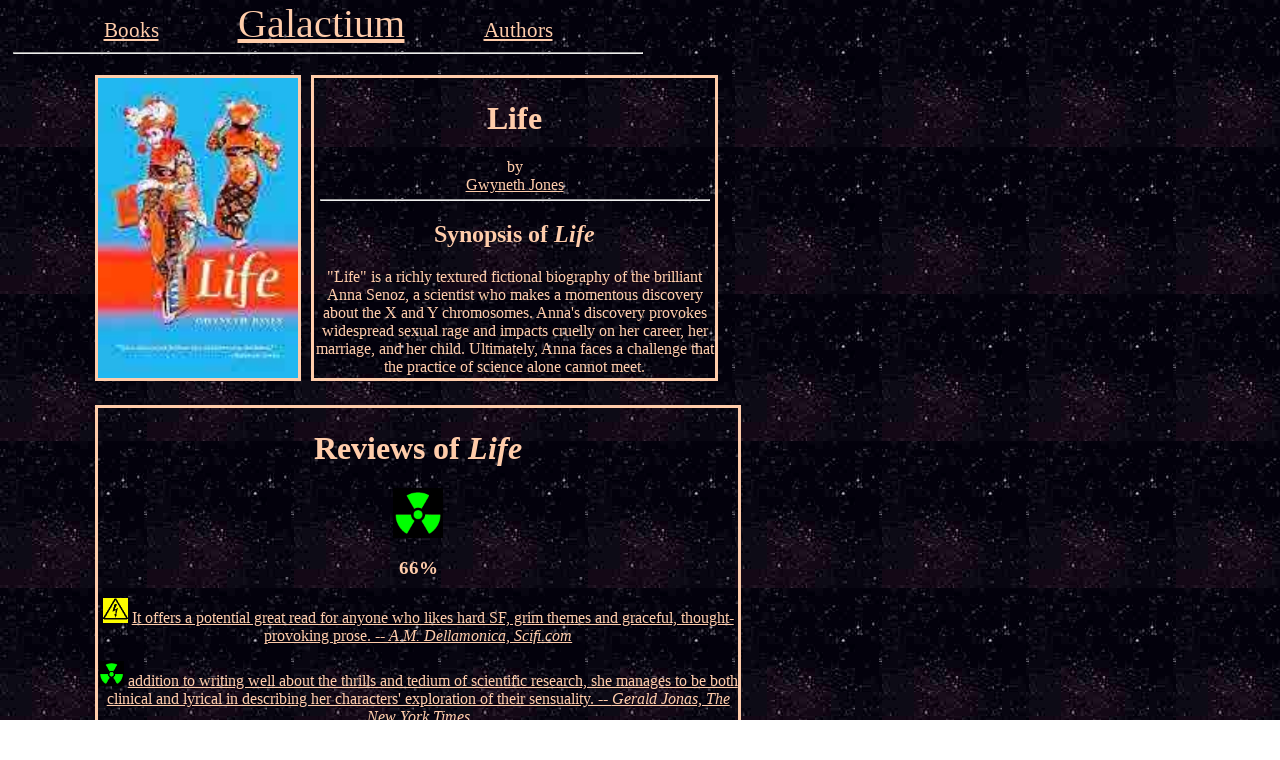

--- FILE ---
content_type: text/html
request_url: http://www.galactium.com/books_Life.html
body_size: 1274
content:
<html	<head>		<title>Reviews for Life by Gwyneth Jones</TITLE>
		<meta name="description" content="A review collection for Life by Gwyneth Jones">		<meta name="keywords" content="Life Gwyneth Jones science fiction sci fi scifi book reviews review critic">		<link rel="stylesheet" type="text/css" href="http://www.galactium.com/mainstyle.css" />
	</head>	<body>		<div class="nav">			<a class="toplink" href="http://www.galactium.com/books.html">Books</img></a>			<a class="logo" href="http://www.galactium.com/index.html">Galactium</img></a>			<a class="toplink" href="http://www.galactium.com/authors.html">Authors</img></a>				<hr>		</div>				<div class="tophalf" >					<div class="cover">				<a href="http://www.amazon.com/exec/obidos/ASIN/0974655929/ref=nosim/galactiumcom-20">					<img src="http://www.galactium.com/books_Life.jpg" border="0" height="300" width="200 "alt="Life">				</a>			</div>								<div class="synopsis">				<h1>Life</h1>				by <br/><a href="http://www.galactium.com/authors_GwynethJones.html">Gwyneth Jones</a>				<hr>				<h2>Synopsis of <i>Life</i></h2>				"Life" is a richly textured fictional biography of the brilliant Anna Senoz, a scientist who makes a momentous discovery about the X and Y chromosomes. Anna's discovery provokes widespread sexual rage and impacts cruelly on her career, her marriage, and her child. Ultimately, Anna faces a challenge that the practice of science alone cannot meet.			</div>		</div>				<div class="bottomhalf" align="center">											<div class="reviews">				<h1>Reviews of <i>Life</i> </h1>								<A HREF="http://www.galactium.com/symbols.html"><IMG SRC="http://www.galactium.com/ra.gif" height = 50 width = 50 border=0></a> <h3>66%</h3>				<p>
 <a href="http://www.galactium.com/symbols.html"><img src="hv.gif" border=0 height=25></img></a>
 <a href="http://www.scifi.com/sfw/issue394/Books2.html">It offers a potential great read for anyone who likes hard SF, grim themes and graceful, thought-provoking prose. -- <i>A.M. Dellamonica, Scifi.com</i></a>
<p>
 <a href="http://www.galactium.com/symbols.html"><img src="ra.gif" border=0 height=25></img></a>
 <a href="http://www.nytimes.com/2004/11/14/Books/review/14SCIFIL.html">addition to writing well about the thrills and tedium of scientific research, she manages to be both clinical and lyrical in describing her characters' exploration of their sensuality. -- <i>Gerald Jonas, The New York Times</i></a>
<p>
 <a href="http://www.galactium.com/symbols.html"><img src="hv.gif" border=0 height=25></img></a>
 <a href="http://sfrevu.com/Review-id.php?id=1874">If you are ready for something beyond ray guns and rockets, with a taste of the real world and a touch of science fiction, try <b>Life</b>; it will take you to a world you thought you knew. -- <i>Colleen Cahill, SFRevu</i></a>
			</div>					</div>			</body>
</html>
